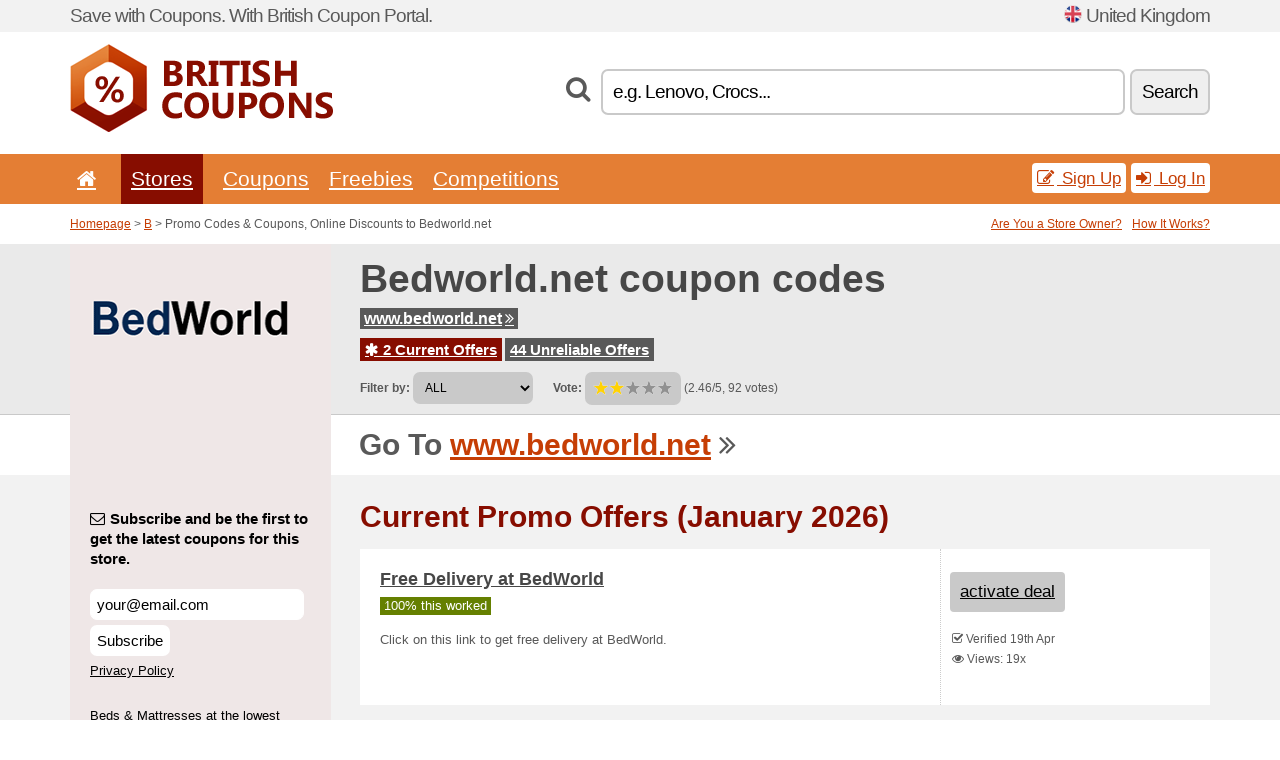

--- FILE ---
content_type: text/html; charset=UTF-8
request_url: https://britishcoupons.net/s/bedworld-net/
body_size: 7203
content:
<!doctype html>
<html xmlns="http://www.w3.org/1999/xhtml" lang="en" xml:lang="en">
<head>
 <title> Bedworld promo codes & coupons, online discounts - January 2026 - Britishcoupons.net</title>
 <meta http-equiv="content-type" content="text/html;charset=utf-8" />
 <meta http-equiv="content-language" content="en" />
 <meta name="language" content="en" />
 <meta name="description" content="Promo Codes & Coupons, Online Discounts to Bedworld.net. 2 Current Offers. Current Promo Offers: Free Delivery at BedWorld..." />
 <meta name="robots" content="index,follow" />
 <meta name="author" content="Netiq.biz" />
 <meta property="og:type" content="article" />
 <meta property="og:title" content=" Bedworld promo codes & coupons, online discounts - January 2026 - Britishcoupons.net" />
 <meta property="og:description" content="Promo Codes & Coupons, Online Discounts to Bedworld.net. 2 Current Offers. Current Promo Offers: Free Delivery at BedWorld..." />
 <meta property="og:site_name" content="BritishCoupons.net" />
 <meta property="og:url" content="https://britishcoupons.net/s/bedworld-net/" />
 <meta property="og:image" content="https://stat.netiq.biz/img/coupons/bedworld-net.png" />
 <meta name="twitter:card" content="summary" />
 <meta http-equiv="X-UA-Compatible" content="IE=edge" />
 <meta name="seznam-ranking-position" content="query-exact: 1.0; query-broad: 1.3; (Google compatible)" />
 <link rel="shortcut icon" href="/favicon.ico" type="image/x-icon" /> 
 <link rel="apple-touch-icon" href="/favicon.ico">
 <link rel="search" href="https://britishcoupons.net/search.xml" type="application/opensearchdescription+xml" title="BritishCoupons.net" />
 <link rel="alternate" type="application/rss+xml" title="RSS 2.0" href="https://britishcoupons.net/rss.php" />
 <meta http-equiv="x-dns-prefetch-control" content="on" />
 <link rel="dns-prefetch" href="https://serv.netiq.biz/" /><link rel="dns-prefetch" href="https://stat.netiq.biz/" /><link rel="dns-prefetch" href="https://www.googletagmanager.com" />
 <meta name="viewport" content="width=device-width, initial-scale=1" />
 <link rel="stylesheet" href="https://serv.netiq.biz/engine/coupons/css/style.css?cache=426" type="text/css" />
</head>
<body id="engine"><div id="changec"><div class="container"><div class="txt">Save with Coupons. With British Coupon Portal.</div><div class="lang"><img src="https://stat.netiq.biz/general/flag4/gb.png" alt="United Kingdom" width="16" height="11" />United Kingdom</div></div></div><div class="bga"></div>
<div id="all" style="margin:0;padding:0;margin-bottom:-20px;">
 <div id="header">
  <div class="container">
   <div class="lang"></div>
   <div class="logo" style="width:263px;height:88px;"><a href="/" title="Promo Codes & Coupons, Online Discounts"><img src="https://serv.netiq.biz/engine/coupons/identity/britishcoupons_net.png" alt="Promo Codes & Coupons, Online Discounts" width="263" height="88" /></a></div>
<div class="search"><form method="get" class="engine" id="searchform" action="/f/"><i class="icon-search"></i><input onfocus="ClearPlaceHolder(this)" onblur="SetPlaceHolder(this)" type="text" name="s" id="search" value="e.g. Lenovo, Crocs..." /><button title="Search" type="submit">Search</button></form></div>  </div>
 </div>
 <div id="topmenu"><div class="container"><div class="row"><ul><li><a href="/" title="Home"><i class="icon-home"></i></a>&nbsp;</li><li class="active" id="imenu3"><a href="#">Stores</a><ul class="menu3"><li><div><div class="h3"><i class="icon-sort-by-alphabet"></i>Stores by Alphabet</div><a href="/a/0-9/"><span>0-9</span></a><a href="/a/a/"><span>A</span></a><a href="/a/b/"><span>B</span></a><a href="/a/c/"><span>C</span></a><a href="/a/d/"><span>D</span></a><a href="/a/e/"><span>E</span></a><a href="/a/f/"><span>F</span></a><a href="/a/g/"><span>G</span></a><a href="/a/h/"><span>H</span></a><a href="/a/i/"><span>I</span></a><a href="/a/j/"><span>J</span></a><a href="/a/k/"><span>K</span></a><a href="/a/l/"><span>L</span></a><a href="/a/m/"><span>M</span></a><a href="/a/n/"><span>N</span></a><a href="/a/o/"><span>O</span></a><a href="/a/p/"><span>P</span></a><a href="/a/q/"><span>Q</span></a><a href="/a/r/"><span>R</span></a><a href="/a/s/"><span>S</span></a><a href="/a/t/"><span>T</span></a><a href="/a/u/"><span>U</span></a><a href="/a/v/"><span>V</span></a><a href="/a/w/"><span>W</span></a><a href="/a/x/"><span>X</span></a><a href="/a/y/"><span>Y</span></a><a href="/a/z/"><span>Z</span></a></div></li></ul></li><li id="imenu2"><a href="#">Coupons</a><ul class="menu2"><li><div class="clearfix"><div class="h3"><i class="icon-ticket"></i>Browse by Category</div><a href="/c/a/"><span>All</span></a><a href="/c/appliances-computers/"><span>Appliances & Computers</span></a><a href="/c/books-music-film/"><span>Books, Music & Film</span></a><a href="/c/clothing-apparel/"><span>Clothing & Apparel</span></a><a href="/c/education-office/"><span>Education & Office</span></a><a href="/c/entertainment-betting/"><span>Entertainment & Betting</span></a><a href="/c/finance-business/"><span>Finance & Business</span></a><a href="/c/food-beverages-smoking/"><span>Food, Beverages & Smoking</span></a><a href="/c/gifts-hobby/"><span>Gifts & Hobby</span></a><a href="/c/health-beauty/"><span>Health & Beauty</span></a><a href="/c/home-garden/"><span>Home & Garden</span></a><a href="/c/internet-communications/"><span>Internet & Communications</span></a><a href="/c/jewelry-watches/"><span>Jewelry & Watches</span></a><a href="/c/kids-moms/"><span>Kids & Moms</span></a><a href="/c/sport-animals/"><span>Sport & Animals</span></a><a href="/c/travel-cars/"><span>Travel & Cars</span></a></div><div><div class="h3"><i class="icon-bell"></i>Check More</div><a href="/c/top/">Best Offers</a><a href="/c/today/">Expires Today</a><a href="/c/end/">Expiring Offers</a><a href="/i/add/">+ Submit a Coupon</a></div></li></ul></li><li><a href="/c/free/">Freebies</a></li><li><a href="/c/contest/">Competitions</a></li></ul><div class="loginpanel"><a class="popup-text" href="#register-dialog"><i class="icon-edit"></i> Sign Up</a><a class="popup-text" href="#login-dialog"><i class="icon-signin"></i> Log In</a></div></div></div><div id="sresults"></div></div>
 <div><div id="hnavi"><div class="container"><div class="cmenu"><a href="/" title="Promo Codes & Coupons, Online Discounts">Homepage</a> > <a href="/a/b/">B</a> > Promo Codes & Coupons, Online Discounts to Bedworld.net</div><div class="navihelp"><a class="popup-text tle" href="#b2breg-dialog">Are You a Store Owner?</a><a class="popup-text" href="#help-dialog">How It Works?</a></div></div></div><div id="sinb" class="clearfix"><div class="container"><div class="sle" style="background:#efe7e7;"><img src="https://stat.netiq.biz/img/coupons/bedworld-net.png" alt="Bedworld.net" width="270" height="146" /></div><div class="sri"><h1>Bedworld.net coupon codes</h1><div class="clearfix"><div class="hspan"><a href="/?site=242074-bedworld-net" title="bedworld-net" class="gray" target="_blank" rel="sponsored">www.bedworld.net<i class="icon-double-angle-right"></i></a></div></div><div class="clearfix"><div class="spanel"><span class="stat tred"><a href="/s/bedworld-net/#active"><i class="icon-asterisk"></i> 2 Current Offers</a></span> <span class="stat tgrey"><a href="/s/bedworld-net/#history">44 Unreliable Offers</a></span></div></div><div class="view"><label for="sortby">Filter by:</label> <select id="sortby" class="sortby" onchange="visibility(this.value);return false;"><option value="1" selected="selected">ALL</option><option value="3">Deals</option></select><strong style="margin-left:20px;">Vote:</strong> <div class="voters"><a href="/s/bedworld-net/?store_vote=1"><img src="https://serv.netiq.biz/engine/coupons/img/stars_on.png" width="16" height="15" alt="1/5" style="width:auto;height:auto;" /></a><a href="/s/bedworld-net/?store_vote=2"><img src="https://serv.netiq.biz/engine/coupons/img/stars_on.png" width="16" height="15" alt="2/5" style="width:auto;height:auto;" /></a><a href="/s/bedworld-net/?store_vote=3"><img src="https://serv.netiq.biz/engine/coupons/img/stars_off.png" width="16" height="15" alt="3/5" style="width:auto;height:auto;" /></a><a href="/s/bedworld-net/?store_vote=4"><img src="https://serv.netiq.biz/engine/coupons/img/stars_off.png" width="16" height="15" alt="4/5" style="width:auto;height:auto;" /></a><a href="/s/bedworld-net/?store_vote=5"><img src="https://serv.netiq.biz/engine/coupons/img/stars_off.png" width="16" height="15" alt="5/5" style="width:auto;height:auto;" /></a></div> (2.46/5, 92 votes)<script type="application/ld+json">{"@context":"http://schema.org/","@type":"Store","@id":"https://britishcoupons.net/s/bedworld-net/","name":"Bedworld.net","url":"https://www.bedworld.net/","image":"https://stat.netiq.biz/img/coupons/bedworld-net.png","description":"Beds & Mattresses at the lowest prices guaranteed, free fast delivery on all products.","aggregateRating":{"@type":"AggregateRating","ratingValue":"2.46","bestRating":"5","worstRating":"1","ratingCount":"92"}}</script></div></div></div></div><div id="bann"><div class="container"><div class="sle" style="background:#efe7e7;"></div><div class="sri">Go To <a href="/?site=242074-bedworld-net" title="Bedworld.net" target="_blank" rel="sponsored">www.bedworld.net</a> <i class="icon-double-angle-right"></i></div></div></div></div>
 <div id="stores" class="container">
  <div id="main" class="row">
<div id="store" style="background-color:#efe7e7"><div id="sidebar" class="span3" style="background:#efe7e7"><div class="submeta"><div class="emailnews" style="color:#000000"><label for="getemail" class="tit"><i class="icon-envelope-alt"></i>Subscribe and be the first to get the latest coupons for this store.</label><form action="./" name="newsletter" id="sigshop" class="lbig" method="post"><input type="text" id="getemail" name="getemail" value="your@email.com" style="width:200px;" aria-label="Subscribe and be the first to get the latest coupons for this store." href="#newsletter-dialog" class="popup-text tle" /><button type="submit" style="margin-top:5px;" href="#newsletter-dialog" class="click popup-text tle "aria-label="Subscribe">Subscribe</button><input type="hidden" name="getstore" value="242074" /></form><div class="privacy"><a href="/i/privacy/" target="_blank" class="priv">Privacy Policy</a></div></div><style>.plus,.plus a,#sidebar .plus strong,#sidebar .emailnews a,#sidebar .description a,#sidebar .share a{color:#000000;}</style><div class="description" style="color:#000000">Beds & Mattresses at the lowest prices guaranteed, free fast delivery on all products.</div><div class="share"><p style="color:#000000">In Other Countries:</p><div class="eright lhe"><div class="flag"></div></div></div><div class="share"><p style="color:#000000">Share:</p><div class="eright lhe"><a href="https://www.facebook.com/sharer/sharer.php?u=https%3A%2F%2Fbritishcoupons.net%2Fs%2Fbedworld-net%2F&t=+Bedworld+promo+codes+%26+coupons%2C+online+discounts+-+January+2026" onclick="javascript:window.open(this.href,'','menubar=no,toolbar=no,resizable=yes,scrollbars=yes,height=300,width=600');return false;" target="_blank" style="color:#000000">Facebook</a> <i class="icon-facebook" style="color:#000000"></i><br /><a href="https://twitter.com/share?url=https%3A%2F%2Fbritishcoupons.net%2Fs%2Fbedworld-net%2F&text=+Bedworld+promo+codes+%26+coupons%2C+online+discounts+-+January+2026" onclick="javascript:window.open(this.href,'','menubar=no,toolbar=no,resizable=yes,scrollbars=yes,height=300,width=600');return false;" target="_blank" style="color:#000000">Twitter</a> <i class="icon-twitter" style="color:#000000"></i><br /><a href="https://www.linkedin.com/shareArticle?url=https%3A%2F%2Fbritishcoupons.net%2Fs%2Fbedworld-net%2F" onclick="javascript:window.open(this.href,'','menubar=no,toolbar=no,resizable=yes,scrollbars=yes,height=300,width=600');return false;" target="_blank" style="color:#000000">LinkedIn</a> <i class="icon-linkedin" style="color:#000000"></i><br /><a href="https://pinterest.com/pin/create/button/?url=https%3A%2F%2Fbritishcoupons.net%2Fs%2Fbedworld-net%2F" onclick="javascript:window.open(this.href,'','menubar=no,toolbar=no,resizable=yes,scrollbars=yes,height=300,width=600');return false;" target="_blank" style="color:#000000">Pinterest</a> <i class="icon-pinterest" style="color:#000000"></i><br /><a href="https://api.whatsapp.com/send?text=https%3A%2F%2Fbritishcoupons.net%2Fs%2Fbedworld-net%2F" onclick="javascript:window.open(this.href,'','menubar=no,toolbar=no,resizable=yes,scrollbars=yes,height=300,width=600');return false;" target="_blank" style="color:#000000">WhatsApp</a> <i class="icon-phone" style="color:#000000"></i><br /></div></div></div></div><div id="content" class="span9"><div class="row row-wrap"><div class="clearfix"><a name="active"></a><h3 class="more">Current Promo Offers (January 2026)</h3><a name="id28886231"></a><div class="promotion"><article id="28886231" data-eshop-url="https://britishcoupons.net/?go=28886231-bedworld-net" onclick="copyToClipboard('#cc28886231');openthis('242074','28886231');" data-coupon-url="https://britishcoupons.net/s/bedworld-net/" class="clink daily clearfix"><div class="offer offerp"><h2>Free Delivery at BedWorld</h2><div class="info"><span class="min" style="background:#658000;color:#fff;">100% this worked</span></div><p>Click on this link to get free delivery at BedWorld.



</p></div><div class="ofright"><div class="link link-other"><span>activate deal</span></div><div class="more"><span></span><i class="icon-check"></i> Verified 19th Apr<br /><i class="icon-eye-open"></i> Views: 19x<br /></div></div></article></div><a name="id28886232"></a><div class="promotion"><article id="28886232" data-eshop-url="https://britishcoupons.net/?go=28886232-bedworld-net" onclick="copyToClipboard('#cc28886232');openthis('242074','28886232');" data-coupon-url="https://britishcoupons.net/s/bedworld-net/" class="clink daily clearfix"><div class="offer offerp"><h2>Get Special Offers and Discounts with BedWorlds Newsletters</h2><div class="info"><span class="min" style="background:#658000;color:#fff;">100% this worked</span></div><p>Click on this link to get special offers and discounts with BedWorlds newsletters sign up.



</p></div><div class="ofright"><div class="link link-other"><span>activate deal</span></div><div class="more"><span></span><i class="icon-check"></i> Verified 19th Apr<br /><i class="icon-eye-open"></i> Views: 18x<br /></div></div></article></div></div><div class="clearfix"><a name="history"></a><a href="javascript:unhide('archive');" class="lmore">Unreliable Offers... (44x)</a></div><div id="archive" class="hidden"><div class="archive" style="margin-top:-20px;"><div class="scroll2"><div class="line">Free standard shipping (to 27th Nov)</div><div class="line">Shop 16 % off Everything with Voucher <span class="cp">Coupon</span> (to 21st Oct)</div><div class="line">Free express shipping (to 21st Oct)</div><div class="line">Editor Pick: 5 % off Selected Beds <span class="cp">Coupon</span> (to 21st Oct)</div><div class="line">Receive 10 % off Divan Beds Orders at Bedworld <span class="cp">Coupon</span> (to 21st Oct)</div><div class="line">Editor Pick: 15 % off Mattress Orders <span class="cp">Coupon</span> (to 21st Oct)</div><div class="line">Editor Pick: 20 % off Mattresses <span class="cp">Coupon</span> (to 21st Oct)</div><div class="line">Receive 25 % off Mulberry Divan Beds at Bedworld <span class="cp">Coupon</span> (to 21st Oct)</div><div class="line">Shop 30 % off Dorchester Pillow Top Mattress Orders with Vouc <span class="cp">Coupon</span> (to 21st Oct)</div><div class="line">Score 30 % off Hallmark 4000 Mattress Orders at Bedworld <span class="cp">Coupon</span> (to 21st Oct)</div><div class="line">Score 6 % off Everything at Bedworld <span class="cp">Coupon</span> (to 21st Oct)</div><div class="line">Score 7.5 % off at Bedworld <span class="cp">Coupon</span> (to 21st Oct)</div><div class="line">Shop 11 % off Everything with Voucher <span class="cp">Coupon</span> (to 21st Oct)</div><div class="line">Get an extra 5 % off all orders over £200 with a Bedworld cou <span class="cp">Coupon</span> (to 3rd Apr)</div><div class="line">10 % off Mattress at BedWorld <span class="cp">Coupon</span> (to 18th Apr)</div><div class="line">50 % off Savoy Memory Pocket Spring Series 4000 Mattress at B <span class="cp">Coupon</span> (to 18th Apr)</div><div class="line">Extra 5 % off Orders over £150 at BedWorld <span class="cp">Coupon</span> (to 18th Apr)</div><div class="line">Extra 10 % off Orders over £500 at BedWorld <span class="cp">Coupon</span> (to 18th Apr)</div><div class="line">Extra 15 % off Orders over £900 at BedWorld <span class="cp">Coupon</span> (to 18th Apr)</div><div class="line">20 % off all Orders at BedWorld <span class="cp">Coupon</span> (to 18th Apr)</div><div class="line">Bedworld Factory Shop Save 60 % Off Beds & Mattresses (to 18th Apr)</div><div class="line">Save 60 % Off Ottoman Beds+Extra 10 % Off (to 18th Apr)</div><div class="line">Bedworld Factory Direct Save 60 % Off Mattresses+Extra 10 % Off (to 18th Apr)</div><div class="line">Bedworld Factory Direct Save 60 % Off Divan Beds+Extra 10 % Off (to 26th Mar)</div><div class="line">Bedworld Save 60 % Off Ottoman Beds Factory Direct+Extra 10 % Off (to 26th Mar)</div><div class="line">Free Delivery on all orders (to 24th Oct)</div><div class="line">Free Duvet And 2 Pillows With Orders Over £150 <span class="cp">Coupon</span> (to 20th Feb)</div><div class="line">Up To 64 % Off Wooden Beds (to 20th Feb)</div><div class="line">Extra 5 % Off All Orders Over £150 (to 20th Feb)</div><div class="line">Up To 74 % Off Novelty Beds (to 20th Feb)</div><div class="line">Buy Direct from the Bedworld factory and save up to 60 % on quality . (to 20th Sep)</div><div class="line">Up To 55 % Off Pillow Top Mattresses (to 11th Nov)</div><div class="line">Price Match Guarantee Available (to 11th Nov)</div><div class="line">Up To 55 % Off Winter Sale Items (to 24th Oct)</div><div class="line">55 % Off Sale Items (to 25th Mar)</div><div class="line">Up To 63 % Off Small Single Beds (to 7th Jan)</div><div class="line">29 % Off Kids Mattresses (to 7th Jan)</div><div class="line">Up To 44 % Off Latex Divan Beds (to 10th Dec)</div><div class="line">Up To 43 % Off Kids Mattresses (to 10th Dec)</div><div class="line">Free Duvet Plus 2 Pillows On Orders Over £150 <span class="cp">Coupon</span> (to 19th Nov)</div><div class="line">Up To 65 % Off Foam Mattresses (to 19th Nov)</div><div class="line">Up To 51 % Off Headboards (to 19th Nov)</div><div class="line">Up To 37 % Off Adjustable Beds (to 19th Nov)</div><div class="line">Up To 63 % Off Ottoman Beds (to 12th Nov)</div></div></div></div></div><div class="row row-wrap"><div class="archive atext"><a name="text"></a></div><div><br /><br /></div></div></div><div class="clear"></div></div><script type="application/ld+json">{
"@context":"http://schema.org",
"@type":"BreadcrumbList",
"itemListElement":[{"@type":"ListItem","position":1,"item":{"@id":"https://britishcoupons.net/","name":"Home"}},{"@type":"ListItem","position":3,"item":{"@id":"https://britishcoupons.net/s/bedworld-net/","name":"Bedworld.net Discount Coupons"}}]}</script>
   </div>
  </div>
 </div>
 <div id="social">
<div class="container"><div class="mleft"><h4>Get the best Coupon Codes & Deals to your e-mail...</h4><div class="layer email emailnews"><i class="icon-envelope-alt"></i>Newsletter<br /><form action="/" name="newemail" id="nesig" class="lbig" method="post"><input type="text" name="new_email" aria-label="E-mail" value="your@email.com" onfocus="ClearPlaceHolder(this)" onblur="SetPlaceHolder(this)" href="#newsletter-dialog" class="popup-text tle" /><button href="#newsletter-dialog" class="click popup-text tle">Subscribe</button> <span><a href="/i/privacy/" target="_blank">Privacy Policy</a></span></form></div><div style="display:block;"><div class="layer facebook"><i class="icon-facebook"></i><a href="https://www.facebook.com/topcouponcodes" target="_blank">Facebook</a></div><div class="layer twitter"><i class="icon-twitter"></i><a href="https://twitter.com/validcouponsnet/" target="_blank">Twitter</a></div></div></div></div></div><div id="footer" class="clearfix"><div class="container"><div class="mleft"><div class="layer layerr"><h4>BritishCoupons.net</h4><p>Copyright &copy; 2012-2026 <a href="http://netiq.biz/" target="_blank">NetIQ</a>.<br />All rights reserved. We may earn a commission when you use one of our coupons/links to make a purchase.<br /><a href="/i/countries/" class="butspec">Change Country<i class="icon-mail-forward"></i></a></p></div><div class="layer layerr"><h4>Information</h4><ul><li><a href="/i/contact/">Contact</a></li><li><a href="/i/bonus/">Bonus Program</a></li><li><a href="/i/medium/">Media Relations</a></li><li><a href="/i/privacy/">Privacy Policy</a></li></ul></div><div class="layer"><h4>Advertising</h4><ul><li><a href="/i/add/?store=bedworld-net">Submit a Coupon</a></li><li><a href="/i/paid/">Paid Advertising</a></li></ul></div></div></div></div> <div id="login-dialog" class="mfp-with-anim mfp-hide mfp-dialog clearfix">
  <i class="icon-signin dialog-icon"></i>
  <div class="h3">Log In</div>
  <h5>Welcome back, you can log in below...</h5>
  <div class="row-fluid">
   <form action="./" name="login" method="post" class="dialog-form">
    <p><label for="login">E-mail:</label><input class="fmi" type="text" value="your@email.com" onfocus="ClearPlaceHolder(this)" onblur="SetPlaceHolder(this)" maxlength="50" name="login" id="login" /></p>
    <p><label for="password">Password:</label><input class="fmi" type="password" maxlength="50" name="pass" id="password" /></p>
    <p class="checkbox"><button type="submit" id="logsubmit" class="btn btn-primary click" name="send">Log In</button></p>
   </form>
   <div id="logalert" class="alert"></div>
  </div>
  <ul class="dialog-alt-links">
   <li><a class="popup-text" href="#register-dialog">Sign Up</a></li>
   <li><a class="popup-text" href="#password-recover-dialog">Forgot Password?</a></li>
  </ul>
 </div>
 <div id="register-dialog" class="mfp-with-anim mfp-hide mfp-dialog clearfix">
  <i class="icon-edit dialog-icon"></i>
  <div class="h3">Sign Up</div>
  <h5>Get the benefits of registered members. Benefits include exclusive coupon codes, your own list of favorite stores or bonus program. And much more...</h5>
  <div class="row-fluid">
   <form action="./" name="register" id="tthi2" method="post" class="dialog-form">
    <p><label for="remail">E-mail:</label><input class="fmi" type="text" value="your@email.com" onfocus="ClearPlaceHolder(this)" onblur="SetPlaceHolder(this)" maxlength="50" name="remail" id="remail" /></p>
    <p><label for="rpass">Password:</label><input class="fmi" type="password" maxlength="50" name="rpass" id="rpass" /></p>
    <p><label for="rpass2">Confirm Password:</label><input class="fmi" type="password" value="" maxlength="50" name="rpass2" id="rpass2" /></p>   
    <p><label for="rcaptcha4">CAPTCHA:</label><input class="fmi" type="text" value="" name="acap" id="rcaptcha4" /></p><p class="checkbox"><img src="https://serv.netiq.biz/engine/coupons/scripts/captchax.php" alt="CAPTCHA" width="180" height="40" /><a onclick="document.getElementById('tthi2').submit();" style="font-size:1.2em;bottom:25px;left:190px;position:relative;cursor:pointer;">&#10227;</a><input type="hidden" name="antispam" class="antispam" value="lal" /><input type="hidden" name="antispam2" class="antispam2" value="pop" /><input type="hidden" name="urlt" value="https://" /></p>
    <p class="checkbox"><input type="hidden" name="url" value="http" /><input type="hidden" name="url2" value="http2" /><button type="submit" id="regsubmit" class="btn btn-primary click" name="send">Create an Account</button></p>
    <div id="regalert3" class="alert none"><strong class="warning"><i class="icon-warning-sign"></i>Error:</strong>Email not entered correctly.</div>
    <div id="regalert2" class="alert none"><strong class="warning"><i class="icon-warning-sign"></i>Error:</strong>The password must be at least 5 characters.</div>
    <div id="regalert" class="alert none"><strong class="warning"><i class="icon-warning-sign"></i>Error:</strong>The passwords do not match.</div>
    <p><input type="checkbox" name="checkbox" class="checkboxe" value="1" /> I agree to <a href="/i/privacy/" target="_blank">Privacy Policy</a>.</p>
   </form>
   <div id="logalert" class="alert"></div>
  </div>
  <ul class="dialog-alt-links">
   <li><a class="popup-text" href="#login-dialog">Log In</a></li>
  </ul>
 </div>
 <div id="password-recover-dialog" class="mfp-with-anim mfp-hide mfp-dialog clearfix">
  <i class="icon-retweet dialog-icon"></i>
  <div class="h3">Forgot Password?</div>
  <h5>Did you forget your password? Nothing happens! We will send you a new one...</h5>
  <div class="row-fluid">
   <form action="./" name="forgot" id="tthi2" method="post" class="dialog-form">
    <p><label for="femail">E-mail:</label><input class="fmi" type="text" value="your@email.com" onfocus="ClearPlaceHolder(this)" onblur="SetPlaceHolder(this)" maxlength="50" name="femail" id="femail" /></p>
    <p><label for="rcaptcha5">CAPTCHA:</label><input class="fmi" type="text" value="" name="acap" id="rcaptcha5" /></p><p class="checkbox"><img src="https://serv.netiq.biz/engine/coupons/scripts/captchax.php" alt="CAPTCHA" width="180" height="40" /><a onclick="document.getElementById('tthi2').submit();" style="font-size:1.2em;bottom:25px;left:190px;position:relative;cursor:pointer;">&#10227;</a><input type="hidden" name="antispam" class="antispam" value="lal" /><input type="hidden" name="antispam2" class="antispam2" value="pop" /><input type="hidden" name="urlt" value="https://" /></p>
    <p class="checkbox"><input type="hidden" name="url" value="http" /><input type="hidden" name="url2" value="http2" /><button type="submit" id="forgotsubmit" class="btn btn-primary click" name="send">Reset Password</button></p>
    <div id="forgotalert" class="alert"></div>
   </form>
  </div>
  <ul class="dialog-alt-links">
   <li><a class="popup-text" href="#login-dialog">Log In</a></li>
  </ul>
 </div>    
 <div id="newsletter-dialog" class="mfp-with-anim mfp-hide mfp-dialog clearfix">
  <i class="icon-retweet dialog-icon"></i>
  <div class="h3">Newsletter</div>
  <h5>News of your favorite shops (set after login - menu Favs).</h5>
  <div class="row-fluid">
   <form action="./" name="newsemail" id="tthi2" method="post" class="dialog-form">
    <p><label for="nemail">E-mail:</label><input class="fmi" type="text" value="your@email.com" onfocus="ClearPlaceHolder(this)" onblur="SetPlaceHolder(this)" maxlength="50"" name="nemail" id="nemail" /></p>
<p><label for="newsstore">Favourite stores:</label><input class="fmi readonly" type="text" value="Bedworld.net" id="newsstore" readonly="readonly" /><input type="hidden" name="store" value="242074" /></p>    <p><label for="rcaptcha6">CAPTCHA:</label><input class="fmi" type="text" value="" name="acap" id="rcaptcha6" /></p><p class="checkbox"><img src="https://serv.netiq.biz/engine/coupons/scripts/captchax.php" alt="CAPTCHA" width="180" height="40" /><a onclick="document.getElementById('tthi2').submit();" style="font-size:1.2em;bottom:25px;left:190px;position:relative;cursor:pointer;">&#10227;</a><input type="hidden" name="antispam" class="antispam" value="lal" /><input type="hidden" name="antispam2" class="antispam2" value="pop" /><input type="hidden" name="urlt" value="https://" /></p>
    <p class="checkbox"><button type="submit" id="newssubmit" class="btn btn-primary click" name="send">Log In</button></p>
    <div id="newsalert" class="alert"></div>
   </form>
  </div>
  <ul class="dialog-alt-links">
   <li><a class="popup-text" href="#login-dialog">Log In</a></li>
  </ul>
 </div>  
 <div id="help-dialog" class="mfp-with-anim mfp-hide mfp-dialog clearfix">
  <i class="icon-question dialog-icon"></i>
  <div class="h3">How to Use a Coupon?</div>
  <div class="row-fluid txt">
   <h4><span>1. Finding coupon</span></h4>
   <p>Once you find a coupon to your favorite store or merchant, you can click to view and copy the code.</p>
   <h4><span>2. Applying coupon</span></h4>
   <p>Enter the code on the merchant’s website and you get the discount.</p>
   <h4><span>3. Saving money</span></h4>
   <p>It’s that simple. The discount is deducted from the price and you save money.</p>
  </div>
 </div>
<div id="b2breg-dialog" class="mfp-with-anim mfp-hide mfp-dialog clearfix"><i class="icon-edit dialog-icon"></i><div class="h3">Store Owner Sign Up</div><h5>Sign up as manager of the store. You will then have the possibility of modifying and adding new offers directly for your store.<br /><br />Email must be under the domain of store. Within 24 hours you will receive the access data.</h5><div class="row-fluid"><form action="./" name="b2breg" id="tthi2" method="post" class="dialog-form"><p><label for="bemail">E-mail:</label><input class="fmi" type="text" value="your@email.com" onfocus="ClearPlaceHolder(this)" onblur="SetPlaceHolder(this)" maxlength="50" name="bemail" id="bemail" /></p><p><label for="bshop1">Store:</label><select id="bshop1" name="bshop" class="fmi" readonly="readonly"><option value="242074">Bedworld.net</option></select></p><p><label for="rcaptcha7">CAPTCHA:</label><input class="fmi" type="text" value="" name="acap" id="rcaptcha7" /></p><p class="checkbox"><img src="https://serv.netiq.biz/engine/coupons/scripts/captchax.php" alt="CAPTCHA" width="180" height="40" /><a onclick="document.getElementById('tthi2').submit();" style="font-size:1.2em;bottom:25px;left:190px;position:relative;cursor:pointer;">&#10227;</a><input type="hidden" name="antispam" class="antispam" value="lal" /><input type="hidden" name="antispam2" class="antispam2" value="pop" /><input type="hidden" name="urlt" value="https://" /></p><p class="checkbox"><button type="submit" id="b2breg" class="btn btn-primary click" name="send">Create an Account</button></p></form><div id="b2balert" class="alert"></div></div><ul class="dialog-alt-links"><li><a class="popup-text" href="#login-dialog">Log In</a></li></ul></div><div id="tag-dialog" class="mfp-with-anim mfp-hide mfp-dialog clearfix"><i class="icon-edit dialog-icon"></i><div class="h3">Tags - Bedworld.net</div><h5>Search using tags helps visitors find the right deal. Here you can edit the tags for this store. New labels will start running within 24 hours.</h5><div class="row-fluid"><form action="./" name="tagreg" method="post" class="dialog-form"><p><label for="blist">Tags:</label><input class="fmi readonly" type="text" value="" maxlength="50" name="blist" id="blist" readonly="readonly" /></p><p><label for="bshop2">Store:</label><select id="bshop2" name="bshop" class="fmi" readonly="readonly"><option value="242074">Bedworld.net</option></select></p><p><label for="btag">Add a new:</label><input class="fmi" type="text" value="" maxlength="50" name="btag" id="btag" /></p><p class="checkbox"><button type="submit" id="tagreg" class="btn btn-primary click" name="send">Add</button></p></form><div id="tagalert" class="alert"></div></div></div><div class="none">
<script async src="https://www.googletagmanager.com/gtag/js?id=G-W1M787PCKG"></script>
<script>
window.dataLayer = window.dataLayer || [];
function gtag(){dataLayer.push(arguments);}
gtag('js',new Date());
gtag('config','G-W1M787PCKG');
gtag('config','G-W1M787PCKG',{cookie_flags:'max-age=7200;secure;samesite=none'});
</script>
<script type="application/ld+json">{
"@context":"http://schema.org",
"@type":"WebSite",
"@id":"#website",
"url":"https://britishcoupons.net",
"name":"Britishcoupons.net",
"description":"BritishCoupons.net offering big selection coupon codes, discounts coupons and deals. Find great deals.",
"potentialAction":{"@type":"SearchAction","target":"https://britishcoupons.net/s/{search_term_string}","query-input":"required name=search_term_string"}
}</script>
<script type="text/javascript" src="https://serv.netiq.biz/engine/coupons/js/script.js?cache=167"></script>
</div>
<link rel="stylesheet" href="/font.css?cache=2" />
</body>
</html>
